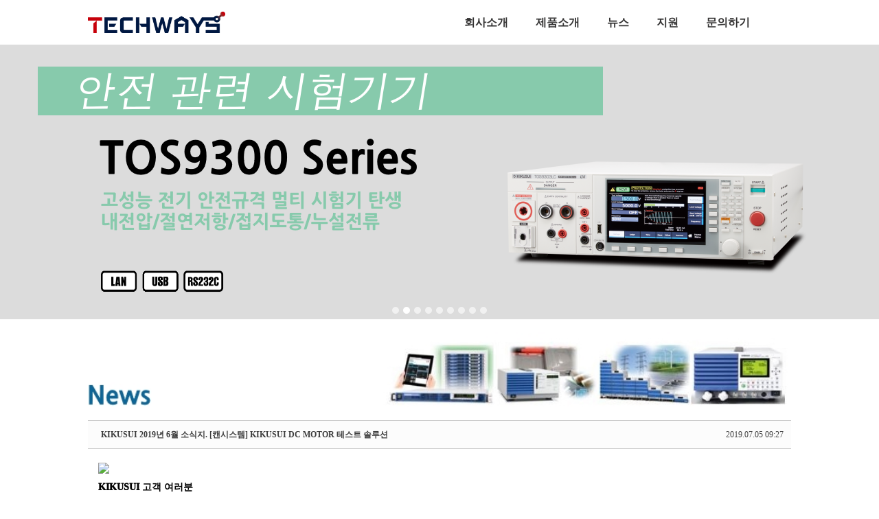

--- FILE ---
content_type: text/html; charset=UTF-8
request_url: https://kikusui-korea.co.kr/index.php?mid=news&sort_index=regdate&order_type=asc&document_srl=1231071
body_size: 8807
content:
<!DOCTYPE html>
<html lang="ko">
<head>
<!-- META -->
<meta charset="utf-8">
<meta name="Generator" content="XpressEngine">
<meta http-equiv="X-UA-Compatible" content="IE=edge">
<!-- TITLE -->
<title>뉴스 - KIKUSUI 2019년 6월 소식지. [캔시스템] KIKUSUI DC MOTOR 테스트 솔루션</title>
<!-- CSS -->
<link rel="stylesheet" href="/common/css/xe.min.css?20171019134214" />
<link rel="stylesheet" href="/common/js/plugins/ui/jquery-ui.min.css?20171019134220" />
<link rel="stylesheet" href="https://maxcdn.bootstrapcdn.com/font-awesome/4.2.0/css/font-awesome.min.css" />
<link rel="stylesheet" href="/modules/board/skins/news/css/board.css?20171128185020" />
<!--[if lt IE 9]><link rel="stylesheet" href="/modules/board/skins/news/css/ie8.css?20140906171120" />
<![endif]--><link rel="stylesheet" href="https://maxcdn.bootstrapcdn.com/font-awesome/4.4.0/css/font-awesome.min.css" />
<link rel="stylesheet" href="/layouts/kikusui_layout/css/swiper.css" />
<link rel="stylesheet" href="/layouts/kikusui_layout/css/reset.css" />
<link rel="stylesheet" href="/layouts/kikusui_layout/css/main.css" />
<link rel="stylesheet" href="/layouts/kikusui_layout/css/junhw.css" />
<link rel="stylesheet" href="/modules/editor/styles/default/style.css?20171019134226" />
<link rel="stylesheet" href="/addons/font_nanum_gothic/font-nanum_gothic.css?20250731112146" />
<link rel="stylesheet" href="/files/faceOff/209/001/layout.css?20230830135739" />
<!-- JS -->
<script>
var current_url = "https://kikusui-korea.co.kr/?mid=news&sort_index=regdate&order_type=asc&document_srl=1231071";
var request_uri = "https://kikusui-korea.co.kr/";
var current_mid = "news";
var waiting_message = "서버에 요청 중입니다. 잠시만 기다려주세요.";
var ssl_actions = new Array();
var default_url = "https://kikusui-korea.co.kr/";
var http_port = 80;var https_port = 443;var enforce_ssl = true;</script>
<!--[if lt IE 9]><script src="/common/js/jquery-1.x.min.js?20171019134214"></script>
<![endif]--><!--[if gte IE 9]><!--><script src="/common/js/jquery.min.js?20171019134214"></script>
<!--<![endif]--><script src="/common/js/x.min.js?20171019134222"></script>
<script src="/common/js/xe.min.js?20171019134222"></script>
<script src="/modules/board/tpl/js/board.min.js?20171019134224"></script>
<!-- RSS -->
<!-- ICON -->
<link rel="shortcut icon" href="https://kikusui-korea.co.kr/files/attach/xeicon/favicon.ico" /><link rel="apple-touch-icon" href="https://kikusui-korea.co.kr/files/attach/xeicon/mobicon.png" />
<script type="text/javascript" src="/js/cookie.js"></script>

<script src="https://www.google.com/recaptcha/api.js" async defer></script>
<style> .xe_content { font-size:13px; }</style>
<link rel="canonical" href="https://kikusui-korea.co.kr/news/1231071" />
<meta name="description" content="KIKUSUI 고객 여러분 세계적인 명성의 전원기기 및 전자 측정기 제조사 KIKUSUI의 공식 Distributor인 CANsystem은 언제나 고객 여러분의 요구에 대한 최적의 솔루션을 제공드리기 위해 최선을 다하고 있습니다. 저희 CANsystem은 KIKUSUI 전원 공급기, 전자로드, 안전관련 기기의 공급, 기술지원, A/S 뿐만이 아니라 고객의 요구에 의한 각종 자동화 통합 시스템 장치를 제공해 드리고 있습..." />
<meta property="og:locale" content="ko_KR" />
<meta property="og:type" content="article" />
<meta property="og:url" content="https://kikusui-korea.co.kr/news/1231071" />
<meta property="og:title" content="뉴스 - KIKUSUI 2019년 6월 소식지. [캔시스템] KIKUSUI DC MOTOR 테스트 솔루션" />
<meta property="og:description" content="KIKUSUI 고객 여러분 세계적인 명성의 전원기기 및 전자 측정기 제조사 KIKUSUI의 공식 Distributor인 CANsystem은 언제나 고객 여러분의 요구에 대한 최적의 솔루션을 제공드리기 위해 최선을 다하고 있습니다. 저희 CANsystem은 KIKUSUI 전원 공급기, 전자로드, 안전관련 기기의 공급, 기술지원, A/S 뿐만이 아니라 고객의 요구에 의한 각종 자동화 통합 시스템 장치를 제공해 드리고 있습..." />
<meta property="article:published_time" content="2019-07-05T09:27:00+09:00" />
<meta property="article:modified_time" content="2019-07-05T09:27:00+09:00" />
<style>
			.header{
				background: #eeeeee;
			}
			.header_container {
				background: #FFFFFF;
			}
			.header_top hgroup h1 a{
				color: #91a7d0;
			}
			.newest h1 span{
				background: #91a7d0;
			}
			.mobile_menu li a:hover{
				color: #91a7d0;
			}
			.sns li a:hover{
				color: #91a7d0;
			}
			.footer span{
				color: #91a7d0;
			}
			.sub_menu > li a:hover{
				color: #91a7d0;
			}
		</style>
<style data-id="bdCss">
.bd em,.bd .color{color:#333333;}
.bd .shadow{text-shadow:1px 1px 1px ;}
.bd .bolder{color:#333333;text-shadow:2px 2px 4px ;}
.bd .bg_color{background-color:#333333;}
.bd .bg_f_color{background-color:#333333;background:-webkit-linear-gradient(#FFF -50%,#333333 50%);background:linear-gradient(to bottom,#FFF -50%,#333333 50%);}
.bd .border_color{border-color:#333333;}
.bd .bx_shadow{box-shadow:0 0 2px ;}
.viewer_with.on:before{background-color:#333333;box-shadow:0 0 2px #333333;}
.bd_zine.zine li:first-child,.bd_tb_lst.common_notice tr:first-child td{margin-top:2px;}
.bd_zine .info b,.bd_zine .info a{color:;}
.bd_zine.card h3{color:#333333;}
.bd_tb_lst{margin-top:0}
.bd_tb_lst .cate span,.bd_tb_lst .author span,.bd_tb_lst .last_post small{max-width:px}
</style>
<meta http-equiv="Content-Type" charset="utf-8">
<meta name="content-language" content="kr">
<meta name="viewport" content="width=device-width, initial-scale=1, minimum-scale=1, maximum-scale=1, user-scalable=no">
<meta http-equiv="Cache-Control" content="No-Cache">
<meta http-equiv="Pragma" content="No-Cache"><script>
//<![CDATA[
xe.current_lang = "ko";
xe.cmd_find = "찾기";
xe.cmd_cancel = "취소";
xe.cmd_confirm = "확인";
xe.msg_no_root = "루트는 선택 할 수 없습니다.";
xe.msg_no_shortcut = "바로가기는 선택 할 수 없습니다.";
xe.msg_select_menu = "대상 메뉴 선택";
//]]>
</script>
</head>
<body>
<head>
		<!-- 언어셋 -->
		
		<!-- 기록된 언어 -->
		
		<!-- 뷰포트 -->
		
		<!-- 캐쉬 설정 -->
		
		
		
		<!-- 하위브라우저 미디어 쿼리 사용 -->
		<script src="/layouts/kikusui_sub3_layout/js/respond.min.js"></script>
		<script src="/layouts/kikusui_sub3_layout/js/swiper.js"></script>
		
		<!--[if lt IE 9]>
		<script src="http://html5shiv.googlecode.com/svn/trunk/html5.js"></script>
		<![endif]-->
		<!-- CSS 리셋 -->
		  <!-- 햄버그 메뉴 -->
										
		<script>
			jQuery(document).ready(function(){
				jQuery(".top_img").css({
					visibility:"visible",
					transform:"translate3d(0, 0, 0)",
					opacity:"1"
				});
				jQuery(".top_title").css({
					visibility:"visible",
					transform:"translate3d(0, 0, 0)",
					opacity:"1"
				});
				jQuery(".btn_mainmenu").click(function(){
					jQuery("#mobile").css({
						visibility:"visible",
						opacity: "0.9",
						transform: "translate3d(0, 0, 0)"
					});
				});
				jQuery(".btn_close").click(function(){
					jQuery("#mobile").css({
						visibility:"hidden",
						transition: "all 0s"						
					});
				});
			});
		</script>
	</head>
	<body>
		<!-- 헤더 영역 -->
		<header class="header">
		<section class="header_container">
			<section class="header_top">
				<hgroup>
					<a href="/"><img src="/layouts/kikusui_sub3_layout/img/logo.png" style="width:200px;"></a>
				</hgroup>
				<nav>
					<ul class="main_menu">
						<li>
							<a href="https://kikusui-korea.co.kr/home">회사소개</a>
																				</li><li>
							<a href="https://kikusui-korea.co.kr/product_idx">제품소개</a>
														<ul class="sub_menu">
								<li>
									<a href="https://kikusui-korea.co.kr/DC_INDEX">DC 전원 공급기</a>
								</li><li>
									<a href="https://kikusui-korea.co.kr/AC_INDEX">AC 전원 소스</a>
								</li><li>
									<a href="https://kikusui-korea.co.kr/LOAD_INDEX">전자부하장치</a>
								</li><li>
									<a href="https://kikusui-korea.co.kr/SAFETY_INDEX">안전관련</a>
								</li><li>
									<a href="https://kikusui-korea.co.kr/BATTERY_INDEX">배터리테스터</a>
								</li><li>
									<a href="https://kikusui-korea.co.kr/EMC_INDEX">EMC관련시험기기</a>
								</li><li>
									<a href="https://kikusui-korea.co.kr/IMP_INDEX">임피던스 미터</a>
								</li><li>
									<a href="https://kikusui-korea.co.kr/ANALYZER_INDEX">고조파/플리커 애널라이저</a>
								</li><li>
									<a href="https://kikusui-korea.co.kr/OTHER_INDEX">기타계측기</a>
								</li>							</ul>						</li><li>
							<a href="https://kikusui-korea.co.kr/news">뉴스</a>
																				</li><li>
							<a href="https://kikusui-korea.co.kr/INFO">지원</a>
														<ul class="sub_menu">
								<li>
									<a href="https://kikusui-korea.co.kr/board_JqYI63">메뉴얼</a>
								</li><li>
									<a href="https://kikusui-korea.co.kr/INFO">동영상가이드</a>
								</li><li>
									<a href="https://kikusui-korea.co.kr/DOWN">FAQ</a>
								</li>							</ul>						</li><li>
							<a href="https://kikusui-korea.co.kr/ESTMATE">문의하기</a>
														<ul class="sub_menu">
								<li>
									<a href="https://kikusui-korea.co.kr/ESTMATE">견적문의</a>
								</li><li>
									<a href="https://kikusui-korea.co.kr/CONTACT">수리/기술 지원문의</a>
								</li>							</ul>						</li><li>
							<a href=""></a>
																				</li>					</ul>
				</nav>
				<!-- 모바일 메뉴 시작 -->
				<div class="mobile_btn">
					<button class="btn_mainmenu fa fa-bars" aria-hidden="true"></button>
				</div>
				<div id="mobile">
					<div class="close"><i class="btn_close fa fa-times" aria-hidden="true"></i></div>
					<ul class="mobile_menu">
						<li>
							<a href="https://kikusui-korea.co.kr/home">회사소개a</a>
																				</li><li>
							<a href="https://kikusui-korea.co.kr/product_idx">제품소개a</a>
														<ul class="sub_menu">
								<li>
									<a href="https://kikusui-korea.co.kr/DC_INDEX">DC 전원 공급기</a>
								</li><li>
									<a href="https://kikusui-korea.co.kr/AC_INDEX">AC 전원 소스</a>
								</li><li>
									<a href="https://kikusui-korea.co.kr/LOAD_INDEX">전자부하장치</a>
								</li><li>
									<a href="https://kikusui-korea.co.kr/SAFETY_INDEX">안전관련</a>
								</li><li>
									<a href="https://kikusui-korea.co.kr/BATTERY_INDEX">배터리테스터</a>
								</li><li>
									<a href="https://kikusui-korea.co.kr/EMC_INDEX">EMC관련시험기기</a>
								</li><li>
									<a href="https://kikusui-korea.co.kr/IMP_INDEX">임피던스 미터</a>
								</li><li>
									<a href="https://kikusui-korea.co.kr/ANALYZER_INDEX">고조파/플리커 애널라이저</a>
								</li><li>
									<a href="https://kikusui-korea.co.kr/OTHER_INDEX">기타계측기</a>
								</li>							</ul>						</li><li>
							<a href="https://kikusui-korea.co.kr/news">뉴스a</a>
																				</li><li>
							<a href="https://kikusui-korea.co.kr/INFO">지원a</a>
														<ul class="sub_menu">
								<li>
									<a href="https://kikusui-korea.co.kr/board_JqYI63">메뉴얼</a>
								</li><li>
									<a href="https://kikusui-korea.co.kr/INFO">동영상가이드</a>
								</li><li>
									<a href="https://kikusui-korea.co.kr/DOWN">FAQ</a>
								</li>							</ul>						</li><li>
							<a href="https://kikusui-korea.co.kr/ESTMATE">문의하기a</a>
														<ul class="sub_menu">
								<li>
									<a href="https://kikusui-korea.co.kr/ESTMATE">견적문의</a>
								</li><li>
									<a href="https://kikusui-korea.co.kr/CONTACT">수리/기술 지원문의</a>
								</li>							</ul>						</li><li>
							<a href="">a</a>
																				</li>					</ul>					
				</div>
				<!-- 모바일 메뉴 종료 -->
			</section>
		</section>
    <section class="header_title" style="background-color:#dcdcdc">
        <div class="swiper-container" style="max-height: 400px; width:1170px; background-color:#3c3c3c">
		<div class="swiper-wrapper">
	<div class="swiper-slide" style="width:100%;height:400px;">
		<img src="https://kikusui-korea.co.kr/files/attach/images/1209/c2e35c9b35f6337537ee415e91c59164.png" style="width:100%;height:400px;" usemap="map1"></img>
		<map name="map1"><area shape="rect" coords="10,10,500,200" href="/TOS9300" /></map>
	</div>
	<div class="swiper-slide" style="width:100%;height:400px;">
		<img src="https://kikusui-korea.co.kr/files/attach/images/1209/57d9b942a18653970547aa07265abd82.png" style="width:100%;height:400px;" usemap="map2"></img>
		<map name="map2"><area shape="rect" coords="10,10,500,200" href="/PCR_WE" /></map>
	</div>
	<div class="swiper-slide" style="width:100%;height:400px;">
		<img src="https://kikusui-korea.co.kr/files/attach/images/1209/195a646a757bb45b8fbd00cb0bb2389d.png" style="width:100%;height:400px;" usemap="map3"></img>
		<map name="map3"><area shape="rect" coords="10,10,500,200" href="/PMX_MULTI" /></map>
	</div>
	<div class="swiper-slide" style="width:100%;height:400px;">
		<img src="https://kikusui-korea.co.kr/files/attach/images/1209/ee6c1877ad3a387d2746923a2eb570eb.png" style="width:100%;height:400px;" usemap="map4"></img>
		<map name="map4"><area shape="rect" coords="10,10,500,200" href="/PLZ5W" /></map>
	</div>
	<div class="swiper-slide" style="width:100%;height:400px;">
		<img src="https://kikusui-korea.co.kr/files/attach/images/1209/6b33b21859a9e3d2941c92576c517e10.png" style="width:100%;height:400px;" usemap="map5"></img>
		<map name="map5"><area shape="rect" coords="10,10,500,200" href="/PWR_01" /></map>
	</div>
	<div class="swiper-slide" style="width:100%;height:400px;">
		<img src="https://kikusui-korea.co.kr/files/attach/images/1209/95f98382f55fa079d2f115d4e8ca6323.png" style="width:100%;height:400px;" usemap="map6"></img>
		<map name="map6"><area shape="rect" coords="10,10,500,200" href="/PMX" /></map>
	</div>
	<div class="swiper-slide" style="width:100%;height:400px;">
		<img src="https://kikusui-korea.co.kr/files/attach/images/1209/a3de5a79b7f47626bd45da6e3b3354a8.png" style="width:100%;height:400px;" usemap="map7"></img>
		<map name="map7"><area shape="rect" coords="10,10,500,200" href="/PBZ" /></map>
	</div>
	<div class="swiper-slide" style="width:100%;height:400px;">
		<img src="https://kikusui-korea.co.kr/files/attach/images/1209/6046faa2a883945e18f9e4a5c31187d8.png" style="width:100%;height:400px;" usemap="map8"></img>
		<map name="map8"><area shape="rect" coords="10,10,500,200" href="/PFX2500" /></map>
	</div>
	<div class="swiper-slide" style="width:100%;height:400px;">
		<img src="https://kikusui-korea.co.kr/files/attach/images/1209/fb897daf682a460cc4679f575320f31b.png" style="width:100%;height:400px;" usemap="map9"></img>
		<map name="map9"><area shape="rect" coords="10,10,500,200" href="" /></map>
	</div>
</div>
<!-- Add Pagination -->
<div class="swiper-pagination"></div>
<div class="swiper-button left"><button type="button" class="swiper-button-prev" style="border:none;background: none;"><img src="/icon/left.png"></button></div>
<div class="swiper-button right"><button type="button" class="swiper-button-next" style="border:none;background: none;"><img src="/icon/right.png"></button></div>
        </div>
    </section>
		</header>
		<!-- 메인 컨텐츠 영역 -->
		<section class="main">
			<!-- Section 1 -->
			<section class="s-12 m-12 l-12">
				<!--#JSPLUGIN:ui--><script>//<![CDATA[
var lang_type = "ko";
var bdLogin = "로그인 하시겠습니까?@https://kikusui-korea.co.kr/index.php?mid=news&sort_index=regdate&order_type=asc&document_srl=1231071&act=dispMemberLoginForm";
jQuery(function($){
	board('#bd_1098_1231071');
	$.cookie('bd_viewer_font',$('body').css('font-family'));
});
//]]></script>
<div><img src="/image/news.jpg" style="width:100%"></div><div id="bd_1098_1231071" class="bd   hover_effect small_lst_btn1" data-default_style="list" data-bdFilesType="">
<div class="bd_hd v2 clear">
	<div class="bd_bc fl">
	</div>	
		
		
	</div>
<div class="rd rd_nav_style2 clear" style="padding:;" data-docSrl="1231071">
	
	<div class="rd_hd clear" style="margin:0 -15px 20px">
		
		<div class="board clear " style="">
			<div class="top_area ngeb" style=";">
								<div class="fr">
										<span class="date m_no">2019.07.05 09:27</span>				</div>
				<h1 class="np_18px"><a href="https://kikusui-korea.co.kr/1231071">KIKUSUI 2019년 6월 소식지. [캔시스템] KIKUSUI DC MOTOR 테스트 솔루션</a></h1>
			</div>
					</div>		
				
				
				
				
				
							</div>
	
		
	<div class="rd_body clear">
		
				
				
				<article><!--BeforeDocument(1231071,1253)--><div class="document_1231071_1253 xe_content"><span lang="EN-US" style="font-family: 굴림; font-size: 12pt; mso-bidi-font-family: 굴림; mso-ansi-language: EN-US; mso-fareast-language: KO; mso-bidi-language: AR-SA;"><p><span lang="EN-US" style="font-family: 굴림; font-size: 12pt; mso-bidi-font-family: 굴림; mso-ansi-language: EN-US; mso-fareast-language: KO; mso-bidi-language: AR-SA;"><img id="_x0000_i1025" src="https://userimg-mkt.tason.com/20180108/cansystem_20d280ca9728f72596bb8dae25fd984d.JPG" /></span></p>
<p>

</p>
<p style="margin: 0cm 0cm 0pt;"><strong><span lang="EN-US" style='font-family: "맑은 고딕";'>KIKUSUI </span></strong><strong><span style='font-family: "맑은 고딕";'>고객 여러분</span></strong><span lang="EN-US"><br />
&nbsp;</span></p>
<p>

</p>
<p style="margin: 0cm 0cm 0pt;"><strong><span style='font-family: "맑은 고딕";'>세계적인
명성의 전원기기 및 전자 측정기 제조사<span lang="EN-US"> KIKUSUI</span>의 공식<span lang="EN-US">
Distributor</span>인<span lang="EN-US"> CANsystem</span>은<span lang="EN-US"><br />
</span>언제나 고객 여러분의 요구에 대한 최적의 솔루션을 제공드리기 위해 최선을 다하고 있습니다<span lang="EN-US">.</span></span></strong></p>
<p>

</p>
<p style="margin: 0cm 0cm 0pt;"><strong><span lang="EN-US" style='font-family: "맑은 고딕";'>&nbsp;&nbsp;</span></strong></p>
<p>

</p>
<p style="margin: 0cm 0cm 0pt;"><strong><span style='font-family: "맑은 고딕";'>저희<span lang="EN-US"> CANsystem</span>은<span lang="EN-US"> KIKUSUI </span>전원 공급기<span lang="EN-US">, </span>전자로드<span lang="EN-US">, </span>안전관련 기기의 공급<span lang="EN-US">,
</span>기술지원<span lang="EN-US">, A/S </span></span></strong></p>
<p>

</p>
<p style="margin: 0cm 0cm 0pt;"><strong><span style='font-family: "맑은 고딕";'>뿐만이
아니라 고객의 요구에 의한 각종 자동화 통합 시스템 장치를 제공해 드리고 있습니다<span lang="EN-US">.</span></span></strong></p>
<p>

</p>
<p style="margin: 0cm 0cm 0pt;"><strong><span lang="EN-US" style='font-family: "맑은 고딕";'>&nbsp;</span></strong></p>
<p>

</p>
<p style="margin: 0cm 0cm 0pt;"><strong><span style='font-family: "맑은 고딕";'>제품의
구매 또는<span lang="EN-US"> Demonstration, System Integration </span>관련 문의 사항이 있으실 경우<span lang="EN-US">,</span></span></strong></p>
<p>

</p>
<p style="margin: 0cm 0cm 0pt;"><strong><span style='font-family: "맑은 고딕";'>당사의
기술영업팀에 문의하여 주시기 바랍니다<span lang="EN-US">.</span></span></strong></p>
<p>

</p>
<p style="margin: 0cm 0cm 0pt;"><strong><span lang="EN-US" style='font-family: "맑은 고딕"; font-size: 10pt;'>&nbsp;</span></strong></p>
<p>

</p>
<p style="margin: 0cm 0cm 0pt;"><strong><span lang="EN-US" style='font-family: "맑은 고딕";'>Tel : 031 737 4750</span></strong></p>
<p>

</p>
<p style="margin: 0cm 0cm 0pt;"><strong><span lang="EN-US" style='font-family: "맑은 고딕";'>E-mail : <a>cansales@cansystem.co.kr</a></span></strong></p>
<p>

</p>
<p style="margin: 0cm 0cm 0pt;"><strong><span lang="EN-US" style='font-family: "맑은 고딕";'>&nbsp;</span></strong></p>
<p>

</p>
<p style="margin: 0cm 0cm 0pt; line-height: 125%; -ms-word-break: keep-all;"><strong><span style='font-family: "맑은 고딕";'>기술적인 문의 사항이나<span lang="EN-US"> A/S </span>관련 문의 사항이 있으실
경우<span lang="EN-US">, </span></span></strong></p>
<p>

</p>
<p style="margin: 0cm 0cm 0pt; line-height: 125%; -ms-word-break: keep-all;"><strong><span style='font-family: "맑은 고딕";'>당사의 기술지원팀에 문의하여 주시기 바랍니다<span lang="EN-US">.</span></span></strong></p>
<p>

</p>
<p style="margin: 0cm 0cm 0pt;"><strong><span lang="EN-US" style='font-family: "맑은 고딕";'>&nbsp;</span></strong></p>
<p>

</p>
<p style="margin: 0cm 0cm 0pt;"><strong><span lang="EN-US" style='font-family: "맑은 고딕";'>Tel : 031 737 4750</span></strong></p>
<p>

</p>
<p style="margin: 0cm 0cm 0pt;"><strong><span lang="EN-US" style='font-family: "맑은 고딕";'>E-mail : <a>cansupport@cansystem.co.kr</a></span></strong></p>
<p>

</p>
<p style="margin: 0cm 0cm 0pt;"><strong><span lang="EN-US" style='font-family: "맑은 고딕";'>&nbsp;</span></strong></p>
<p>

<strong><span style='font-family: "맑은 고딕"; font-size: 12pt; mso-bidi-font-family: 굴림; mso-ansi-language: EN-US; mso-fareast-language: KO; mso-bidi-language: AR-SA;'>감사합니다<span lang="EN-US">.</span></span></strong><span lang="EN-US" style="font-family: 굴림; font-size: 12pt; mso-bidi-font-family: 굴림; mso-ansi-language: EN-US; mso-fareast-language: KO; mso-bidi-language: AR-SA;"><br />
</span></p>
<p><span lang="EN-US" style="font-family: 굴림; font-size: 12pt; mso-bidi-font-family: 굴림; mso-ansi-language: EN-US; mso-fareast-language: KO; mso-bidi-language: AR-SA;"><span lang="EN-US" style="font-family: 굴림; font-size: 12pt; mso-bidi-font-family: 굴림; mso-ansi-language: EN-US; mso-fareast-language: KO; mso-bidi-language: AR-SA;"><img id="_x0000_i1025" src="https://userimg-mkt.tason.com/20190701/cansystem_3325b7c512f4cdb53660d68020502d60.png" border="0" /></span><br />
</span><span lang="EN-US" style="font-family: 굴림; font-size: 12pt; mso-bidi-font-family: 굴림; mso-ansi-language: EN-US; mso-fareast-language: KO; mso-bidi-language: AR-SA;"></span></p>
</span></div><!--AfterDocument(1231071,1253)--></article>
				
					</div>
	
	<div class="rd_ft">
		
				
		<div class="bd_prev_next clear">
						<div>
				<a class="bd_rd_prev bubble no_bubble fl" href="https://kikusui-korea.co.kr/index.php?mid=news&amp;sort_index=regdate&amp;order_type=asc&amp;document_srl=1231062">
					<span class="p"><em class="link"><i class="fa fa-angle-left"></i> Prev</em> KIKUSUI 2019년 5월 소식지. [캔시스템] KIKUSUI 저전압 테스트 ...</span>					<i class="fa fa-angle-left"></i>
					<span class="wrp prev_next">
						<span class="speech">
							<img src="https://kikusui-korea.co.kr/files/thumbnails/062/231/001/90x90.crop.jpg" alt="" />							<b>KIKUSUI 2019년 5월 소식지. [캔시스템] KIKUSUI 저전압 테스트 ...</b>
							<span><em>2019.06.11</em><small>by </small></span>
						</span><i class="edge"></i>
						<i class="ie8_only bl"></i><i class="ie8_only br"></i>
					</span>
				</a>				
								<a class="bd_rd_next bubble no_bubble fr" href="https://kikusui-korea.co.kr/index.php?mid=news&amp;sort_index=regdate&amp;order_type=asc&amp;document_srl=1231114">
					<span class="p">KIKUSUI 2019년 7월 소식지. [캔시스템] 다기능 직류 전자 부하장... <em class="link">Next <i class="fa fa-angle-right"></i></em></span>					<i class="fa fa-angle-right"></i>
					<span class="wrp prev_next">
						<span class="speech">
														<b>KIKUSUI 2019년 7월 소식지. [캔시스템] 다기능 직류 전자 부하장...</b>
							<span><em>2019.07.25</em><small>by </small></span>
						</span><i class="edge"></i>
						<i class="ie8_only bl"></i><i class="ie8_only br"></i>
					</span>
				</a>			</div>
					</div>		
				
						
				
			</div>
	
	<hr />
		
	</div>
<hr id="rd_end_1231071" class="rd_end clear" /><div class="bd_lst_wrp">
<div class="tl_srch clear">
	
			
	<div class="bd_faq_srch">
		<form action="https://kikusui-korea.co.kr/" method="get" onsubmit="return procFilter(this, search)" ><input type="hidden" name="act" value="" />
	<input type="hidden" name="vid" value="" />
	<input type="hidden" name="mid" value="news" />
	<input type="hidden" name="category" value="" />
	<table class="bd_tb">
		<tr>
			<td>
				<span class="select itx">
					<select name="search_target">
						<option value="title_content">제목+내용</option><option value="title">제목</option><option value="content">내용</option><option value="comment">댓글</option><option value="user_name">이름</option><option value="nick_name">닉네임</option><option value="user_id">아이디</option><option value="tag">태그</option>					</select>
				</span>
			</td>
			<td class="itx_wrp">
				<input type="text" name="search_keyword" value="" class="itx srch_itx" />
			</td>
			<td>
				<button type="submit" onclick="jQuery(this).parents('form').submit();return false" class="bd_btn">검색</button>
							</td>
		</tr>
	</table>
</form>	</div></div>
<div class="cnb_n_list">
</div>
		<ol class=" bd_lst bd_zine zine zine1 img_loadN">
</ol>
<table class="bd_lst bd_tb_lst bd_tb">
	<caption class="blind">List of Articles</caption>
	<thead class="bg_f_f9">
		
		<tr>
						<th scope="col" class="no"><span><a href="https://kikusui-korea.co.kr/index.php?mid=news&amp;sort_index=regdate&amp;order_type=desc&amp;document_srl=1231071" title="내림차순">번호</a></span></th>																																																																																	<th scope="col" class="title"><span><a href="https://kikusui-korea.co.kr/index.php?mid=news&amp;sort_index=title&amp;order_type=desc&amp;document_srl=1231071">제목</a></span></th>
																																																			<th scope="col"><span><a href="https://kikusui-korea.co.kr/index.php?mid=news&amp;sort_index=regdate&amp;order_type=desc&amp;document_srl=1231071">날짜<i class="arrow up"></i></a></span></th>																																													<th scope="col" class="m_no"><span><a href="https://kikusui-korea.co.kr/index.php?mid=news&amp;sort_index=readed_count&amp;order_type=desc&amp;document_srl=1231071">조회 수</a></span></th>														</tr>
	</thead>
	<tbody>
		
				
		<tr>
						<td class="no">
								27			</td>																																																																																	<td class="title">
				
								<a href="https://kikusui-korea.co.kr/index.php?mid=news&amp;sort_index=regdate&amp;order_type=asc&amp;document_srl=2989" class="hx" data-viewer="https://kikusui-korea.co.kr/index.php?mid=news&amp;sort_index=regdate&amp;order_type=asc&amp;document_srl=2989&amp;listStyle=viewer">
					KIKUSUI 2018년 1월 소식지. 콤팩트 DC 전원 PWR-01 출시				</a>
																								<span class="extraimages"><img src="https://kikusui-korea.co.kr/modules/document/tpl/icons/file.gif" alt="file" title="file" style="margin-right:2px;" /><i class="attached_image" title="Image"></i></span>
							</td>
																																																			<td class="time" title="13:21">2018.02.26</td>																																													<td class="m_no">3726</td>														</tr><tr>
						<td class="no">
								26			</td>																																																																																	<td class="title">
				
								<a href="https://kikusui-korea.co.kr/index.php?mid=news&amp;sort_index=regdate&amp;order_type=asc&amp;document_srl=2995" class="hx" data-viewer="https://kikusui-korea.co.kr/index.php?mid=news&amp;sort_index=regdate&amp;order_type=asc&amp;document_srl=2995&amp;listStyle=viewer">
					KIKUSUI 2018년 2월 소식지. 랙 타입 DC 전원 PWX1500L 소개				</a>
																								<span class="extraimages"><img src="https://kikusui-korea.co.kr/modules/document/tpl/icons/file.gif" alt="file" title="file" style="margin-right:2px;" /><i class="attached_image" title="Image"></i></span>
							</td>
																																																			<td class="time" title="13:25">2018.02.26</td>																																													<td class="m_no">4090</td>														</tr><tr>
						<td class="no">
								25			</td>																																																																																	<td class="title">
				
								<a href="https://kikusui-korea.co.kr/index.php?mid=news&amp;sort_index=regdate&amp;order_type=asc&amp;document_srl=3859" class="hx" data-viewer="https://kikusui-korea.co.kr/index.php?mid=news&amp;sort_index=regdate&amp;order_type=asc&amp;document_srl=3859&amp;listStyle=viewer">
					KIKUISUI 2018년 3월 소식지. 대용량 고전압 전자부하 PLZ-5WH 출시				</a>
																								<span class="extraimages"><img src="https://kikusui-korea.co.kr/modules/document/tpl/icons/file.gif" alt="file" title="file" style="margin-right:2px;" /><i class="attached_image" title="Image"></i></span>
							</td>
																																																			<td class="time" title="12:50">2018.04.03</td>																																													<td class="m_no">3370</td>														</tr><tr>
						<td class="no">
								24			</td>																																																																																	<td class="title">
				
								<a href="https://kikusui-korea.co.kr/index.php?mid=news&amp;sort_index=regdate&amp;order_type=asc&amp;document_srl=4048" class="hx" data-viewer="https://kikusui-korea.co.kr/index.php?mid=news&amp;sort_index=regdate&amp;order_type=asc&amp;document_srl=4048&amp;listStyle=viewer">
					KIKUSUI 2018년 4월 소식지. PBZ 활용한 전원 변동 시험기 소개				</a>
																								<span class="extraimages"><img src="https://kikusui-korea.co.kr/modules/document/tpl/icons/file.gif" alt="file" title="file" style="margin-right:2px;" /><i class="attached_image" title="Image"></i></span>
							</td>
																																																			<td class="time" title="22:47">2018.05.08</td>																																													<td class="m_no">3069</td>														</tr><tr>
						<td class="no">
								23			</td>																																																																																	<td class="title">
				
								<a href="https://kikusui-korea.co.kr/index.php?mid=news&amp;sort_index=regdate&amp;order_type=asc&amp;document_srl=4080" class="hx" data-viewer="https://kikusui-korea.co.kr/index.php?mid=news&amp;sort_index=regdate&amp;order_type=asc&amp;document_srl=4080&amp;listStyle=viewer">
					KIKUSUI 2018년 5월 소식지. 고전압 대용량 DC 전원 PAT-T 출시				</a>
																								<span class="extraimages"><img src="https://kikusui-korea.co.kr/modules/document/tpl/icons/file.gif" alt="file" title="file" style="margin-right:2px;" /><i class="attached_image" title="Image"></i></span>
							</td>
																																																			<td class="time" title="16:02">2018.06.03</td>																																													<td class="m_no">3243</td>														</tr><tr>
						<td class="no">
								22			</td>																																																																																	<td class="title">
				
								<a href="https://kikusui-korea.co.kr/index.php?mid=news&amp;sort_index=regdate&amp;order_type=asc&amp;document_srl=5362" class="hx" data-viewer="https://kikusui-korea.co.kr/index.php?mid=news&amp;sort_index=regdate&amp;order_type=asc&amp;document_srl=5362&amp;listStyle=viewer">
					KIKUSUI 2018년 6월 소식지. 콤팩트 AC 전원 PCR-MA 출시				</a>
																								<span class="extraimages"><img src="https://kikusui-korea.co.kr/modules/document/tpl/icons/file.gif" alt="file" title="file" style="margin-right:2px;" /><i class="attached_image" title="Image"></i></span>
							</td>
																																																			<td class="time" title="09:21">2018.07.02</td>																																													<td class="m_no">5862</td>														</tr><tr>
						<td class="no">
								21			</td>																																																																																	<td class="title">
				
								<a href="https://kikusui-korea.co.kr/index.php?mid=news&amp;sort_index=regdate&amp;order_type=asc&amp;document_srl=5468" class="hx" data-viewer="https://kikusui-korea.co.kr/index.php?mid=news&amp;sort_index=regdate&amp;order_type=asc&amp;document_srl=5468&amp;listStyle=viewer">
					KIKUSUI 2018년 7월 소식지. 임피던스 측정 PLZ-5WZ 출시				</a>
																								<span class="extraimages"><img src="https://kikusui-korea.co.kr/modules/document/tpl/icons/file.gif" alt="file" title="file" style="margin-right:2px;" /><i class="attached_image" title="Image"></i></span>
							</td>
																																																			<td class="time" title="16:43">2018.07.31</td>																																													<td class="m_no">3205</td>														</tr><tr>
						<td class="no">
								20			</td>																																																																																	<td class="title">
				
								<a href="https://kikusui-korea.co.kr/index.php?mid=news&amp;sort_index=regdate&amp;order_type=asc&amp;document_srl=5821" class="hx" data-viewer="https://kikusui-korea.co.kr/index.php?mid=news&amp;sort_index=regdate&amp;order_type=asc&amp;document_srl=5821&amp;listStyle=viewer">
					KIKUSUI 2018년 9월 소식지. AC전원 공급기 신모델 출시				</a>
																								<span class="extraimages"><img src="https://kikusui-korea.co.kr/modules/document/tpl/icons/file.gif" alt="file" title="file" style="margin-right:2px;" /><i class="attached_image" title="Image"></i></span>
							</td>
																																																			<td class="time" title="16:43">2018.07.31</td>																																													<td class="m_no">3187</td>														</tr><tr>
						<td class="no">
								19			</td>																																																																																	<td class="title">
				
								<a href="https://kikusui-korea.co.kr/index.php?mid=news&amp;sort_index=regdate&amp;order_type=asc&amp;document_srl=658947" class="hx" data-viewer="https://kikusui-korea.co.kr/index.php?mid=news&amp;sort_index=regdate&amp;order_type=asc&amp;document_srl=658947&amp;listStyle=viewer">
					KIKUSUI 2019년 1월 소식지. KIKUSUI 배터리 평가용 솔루션				</a>
																								<span class="extraimages"><img src="https://kikusui-korea.co.kr/modules/document/tpl/icons/file.gif" alt="file" title="file" style="margin-right:2px;" /><i class="attached_image" title="Image"></i></span>
							</td>
																																																			<td class="time" title="16:59">2018.11.12</td>																																													<td class="m_no">3113</td>														</tr><tr>
						<td class="no">
								18			</td>																																																																																	<td class="title">
				
								<a href="https://kikusui-korea.co.kr/index.php?mid=news&amp;sort_index=regdate&amp;order_type=asc&amp;document_srl=659483" class="hx" data-viewer="https://kikusui-korea.co.kr/index.php?mid=news&amp;sort_index=regdate&amp;order_type=asc&amp;document_srl=659483&amp;listStyle=viewer">
					KIKUSUI 2018년 11월 소식지. KIKUSUI PBZ20-20A 신모델 출시				</a>
																								<span class="extraimages"><img src="https://kikusui-korea.co.kr/modules/document/tpl/icons/file.gif" alt="file" title="file" style="margin-right:2px;" /><i class="attached_image" title="Image"></i></span>
							</td>
																																																			<td class="time" title="16:59">2018.11.12</td>																																													<td class="m_no">3148</td>														</tr><tr>
						<td class="no">
								17			</td>																																																																																	<td class="title">
				
								<a href="https://kikusui-korea.co.kr/index.php?mid=news&amp;sort_index=regdate&amp;order_type=asc&amp;document_srl=5858" class="hx" data-viewer="https://kikusui-korea.co.kr/index.php?mid=news&amp;sort_index=regdate&amp;order_type=asc&amp;document_srl=5858&amp;listStyle=viewer">
					KIKUSUI 2018년 10월 소식지.신제품 모델 PMX-Multi 시리즈 출시				</a>
																								<span class="extraimages"><img src="https://kikusui-korea.co.kr/modules/document/tpl/icons/file.gif" alt="file" title="file" style="margin-right:2px;" /><i class="attached_image" title="Image"></i></span>
							</td>
																																																			<td class="time" title="16:59">2018.11.12</td>																																													<td class="m_no">3697</td>														</tr><tr>
						<td class="no">
								16			</td>																																																																																	<td class="title">
				
								<a href="https://kikusui-korea.co.kr/index.php?mid=news&amp;sort_index=regdate&amp;order_type=asc&amp;document_srl=829279" class="hx" data-viewer="https://kikusui-korea.co.kr/index.php?mid=news&amp;sort_index=regdate&amp;order_type=asc&amp;document_srl=829279&amp;listStyle=viewer">
					KIKUSUI 2019년 2월 소식지. KIKUSUI TOS9300 신모델 출시				</a>
																								<span class="extraimages"><img src="https://kikusui-korea.co.kr/modules/document/tpl/icons/file.gif" alt="file" title="file" style="margin-right:2px;" /><i class="attached_image" title="Image"></i></span>
							</td>
																																																			<td class="time" title="19:51">2019.02.14</td>																																													<td class="m_no">3092</td>														</tr><tr>
						<td class="no">
								15			</td>																																																																																	<td class="title">
				
								<a href="https://kikusui-korea.co.kr/index.php?mid=news&amp;sort_index=regdate&amp;order_type=asc&amp;document_srl=1230968" class="hx" data-viewer="https://kikusui-korea.co.kr/index.php?mid=news&amp;sort_index=regdate&amp;order_type=asc&amp;document_srl=1230968&amp;listStyle=viewer">
					KIKUSUI 2019년 3월 소식지. KIKUSUI 자동차 전류센서 테스트 솔루션				</a>
																								<span class="extraimages"><img src="https://kikusui-korea.co.kr/modules/document/tpl/icons/file.gif" alt="file" title="file" style="margin-right:2px;" /><i class="attached_image" title="Image"></i></span>
							</td>
																																																			<td class="time" title="18:58">2019.03.19</td>																																													<td class="m_no">5990</td>														</tr><tr>
						<td class="no">
								14			</td>																																																																																	<td class="title">
				
								<a href="https://kikusui-korea.co.kr/index.php?mid=news&amp;sort_index=regdate&amp;order_type=asc&amp;document_srl=1231003" class="hx" data-viewer="https://kikusui-korea.co.kr/index.php?mid=news&amp;sort_index=regdate&amp;order_type=asc&amp;document_srl=1231003&amp;listStyle=viewer">
					KIKUSUI 2019년 4월 소식지. [캔시스템] KIKUSUI 배터리 테스트 솔루션				</a>
																								<span class="extraimages"><img src="https://kikusui-korea.co.kr/modules/document/tpl/icons/file.gif" alt="file" title="file" style="margin-right:2px;" /><i class="attached_image" title="Image"></i></span>
							</td>
																																																			<td class="time" title="09:56">2019.04.17</td>																																													<td class="m_no">6333</td>														</tr><tr>
						<td class="no">
								13			</td>																																																																																	<td class="title">
				
								<a href="https://kikusui-korea.co.kr/index.php?mid=news&amp;sort_index=regdate&amp;order_type=asc&amp;document_srl=1231062" class="hx" data-viewer="https://kikusui-korea.co.kr/index.php?mid=news&amp;sort_index=regdate&amp;order_type=asc&amp;document_srl=1231062&amp;listStyle=viewer">
					KIKUSUI 2019년 5월 소식지. [캔시스템] KIKUSUI 저전압 테스트 솔루션				</a>
																								<span class="extraimages"><img src="https://kikusui-korea.co.kr/modules/document/tpl/icons/file.gif" alt="file" title="file" style="margin-right:2px;" /><i class="attached_image" title="Image"></i></span>
							</td>
																																																			<td class="time" title="17:36">2019.06.11</td>																																													<td class="m_no">6136</td>														</tr><tr class="select">
						<td class="no">
				&raquo;							</td>																																																																																	<td class="title">
				
								<a href="https://kikusui-korea.co.kr/index.php?mid=news&amp;sort_index=regdate&amp;order_type=asc&amp;document_srl=1231071" class="hx" data-viewer="https://kikusui-korea.co.kr/index.php?mid=news&amp;sort_index=regdate&amp;order_type=asc&amp;document_srl=1231071&amp;listStyle=viewer">
					KIKUSUI 2019년 6월 소식지. [캔시스템] KIKUSUI DC MOTOR 테스트 솔루션				</a>
																								<span class="extraimages"></span>
							</td>
																																																			<td class="time" title="09:27">2019.07.05</td>																																													<td class="m_no">3114</td>														</tr><tr>
						<td class="no">
								11			</td>																																																																																	<td class="title">
				
								<a href="https://kikusui-korea.co.kr/index.php?mid=news&amp;sort_index=regdate&amp;order_type=asc&amp;document_srl=1231114" class="hx" data-viewer="https://kikusui-korea.co.kr/index.php?mid=news&amp;sort_index=regdate&amp;order_type=asc&amp;document_srl=1231114&amp;listStyle=viewer">
					KIKUSUI 2019년 7월 소식지. [캔시스템] 다기능 직류 전자 부하장치를 조합한 임피던스 측정 기능 소개				</a>
																								<span class="extraimages"></span>
							</td>
																																																			<td class="time" title="16:06">2019.07.25</td>																																													<td class="m_no">7534</td>														</tr><tr>
						<td class="no">
								10			</td>																																																																																	<td class="title">
				
								<a href="https://kikusui-korea.co.kr/index.php?mid=news&amp;sort_index=regdate&amp;order_type=asc&amp;document_srl=1231180" class="hx" data-viewer="https://kikusui-korea.co.kr/index.php?mid=news&amp;sort_index=regdate&amp;order_type=asc&amp;document_srl=1231180&amp;listStyle=viewer">
					KIKUSUI 2019년 8월 소식지. [캔시스템] 새로운 타입 벤치 탑 SMPS 새로운 라인업 출시/ 소형 와이드 레인지 DC 파워서플라이 PWR2001L				</a>
																								<span class="extraimages"><img src="https://kikusui-korea.co.kr/modules/document/tpl/icons/file.gif" alt="file" title="file" style="margin-right:2px;" /><i class="attached_image" title="Image"></i></span>
							</td>
																																																			<td class="time" title="09:05">2019.07.30</td>																																													<td class="m_no">26190</td>														</tr><tr>
						<td class="no">
								9			</td>																																																																																	<td class="title">
				
								<a href="https://kikusui-korea.co.kr/index.php?mid=news&amp;sort_index=regdate&amp;order_type=asc&amp;document_srl=1231225" class="hx" data-viewer="https://kikusui-korea.co.kr/index.php?mid=news&amp;sort_index=regdate&amp;order_type=asc&amp;document_srl=1231225&amp;listStyle=viewer">
					KIKUSUI 2019년 10월 소식지. [캔시스템] KIKUSUI 배터리 임피던스 미터 출시				</a>
																								<span class="extraimages"><img src="https://kikusui-korea.co.kr/modules/document/tpl/icons/file.gif" alt="file" title="file" style="margin-right:2px;" /><i class="attached_image" title="Image"></i></span>
							</td>
																																																			<td class="time" title="11:35">2019.10.22</td>																																													<td class="m_no">3219</td>														</tr><tr>
						<td class="no">
								8			</td>																																																																																	<td class="title">
				
								<a href="https://kikusui-korea.co.kr/index.php?mid=news&amp;sort_index=regdate&amp;order_type=asc&amp;document_srl=1231413" class="hx" data-viewer="https://kikusui-korea.co.kr/index.php?mid=news&amp;sort_index=regdate&amp;order_type=asc&amp;document_srl=1231413&amp;listStyle=viewer">
					KIKUSUI 2020년 4월 소식지. [테크웨이즈] KIKUSUI 고전압 전자부하장치 출시				</a>
																								<span class="extraimages"><img src="https://kikusui-korea.co.kr/modules/document/tpl/icons/file.gif" alt="file" title="file" style="margin-right:2px;" /><i class="attached_image" title="Image"></i></span>
							</td>
																																																			<td class="time" title="09:46">2020.04.01</td>																																													<td class="m_no">6035</td>														</tr>	</tbody>
</table>	<div class="btm_mn clear">
	
		<div class="fl">
				
		<form action="https://kikusui-korea.co.kr/" method="get" onsubmit="return procFilter(this, search)" class="bd_srch_btm" ><input type="hidden" name="act" value="" />
			<input type="hidden" name="vid" value="" />
			<input type="hidden" name="mid" value="news" />
			<input type="hidden" name="category" value="" />
			<span class="btn_img itx_wrp">
				<button type="submit" onclick="jQuery(this).parents('form.bd_srch_btm').submit();return false;" class="ico_16px search">Search</button>
				<label for="bd_srch_btm_itx_1098">검색</label>
				<input type="text" name="search_keyword" id="bd_srch_btm_itx_1098" class="bd_srch_btm_itx srch_itx" value="" />
			</span>
			<span class="btn_img select">
				<select name="search_target">
					<option value="title_content">제목+내용</option><option value="title">제목</option><option value="content">내용</option><option value="comment">댓글</option><option value="user_name">이름</option><option value="nick_name">닉네임</option><option value="user_id">아이디</option><option value="tag">태그</option>				</select>
			</span>
					</form>	</div>
	</div><form action="./" method="get" class="bd_pg clear"><input type="hidden" name="error_return_url" value="/index.php?mid=news&amp;sort_index=regdate&amp;order_type=asc&amp;document_srl=1231071" /><input type="hidden" name="act" value="" />
	<fieldset>
	<legend class="blind">Board Pagination</legend>
	<input type="hidden" name="vid" value="" />
	<input type="hidden" name="mid" value="news" />
	<input type="hidden" name="category" value="" />
	<input type="hidden" name="search_keyword" value="" />
	<input type="hidden" name="search_target" value="" />
	<input type="hidden" name="listStyle" value="list" />
				<strong class="direction"><i class="fa fa-angle-left"></i> Prev</strong>	<a class="frst_last bubble this" href="https://kikusui-korea.co.kr/index.php?mid=news&amp;sort_index=regdate&amp;order_type=asc" title="첫 페이지">1</a>
				<a class="frst_last bubble" href="https://kikusui-korea.co.kr/index.php?mid=news&amp;sort_index=regdate&amp;order_type=asc&amp;page=2" title="끝 페이지">2</a>	<a href="https://kikusui-korea.co.kr/index.php?mid=news&amp;sort_index=regdate&amp;order_type=asc&amp;page=2" class="direction">Next <i class="fa fa-angle-right"></i></a>		<div class="bd_go_page tg_cnt2 wrp">
		<button type="button" class="tg_blur2"></button>
		<input type="text" name="page" class="itx" />/ 2 <button type="submit" class="bd_btn">GO</button>
		<span class="edge"></span>
		<i class="ie8_only bl"></i><i class="ie8_only br"></i>
		<button type="button" class="tg_blur2"></button>
	</div>
	</fieldset>
</form>
</div>	</div>			</section>
		</section>
		<!-- 푸터 영역 -->
		<footer class="footer">
			<ul class="sns">
																							</ul>
			<p>(주)테크웨이즈의 동의 없이 모든페이지의 내용 및 첨부 파일을 무단으로 사용 할 수 없습니다.</br>Copyright(c) Techways Co., Ltd All rights reserved.</p>
					</footer>
<script>
	jQuery().ready(function () {
				var swiper = new Swiper('.swiper-container', {
					autoplay: 3000,
					loop: true,
					pagination: '.swiper-pagination',
					paginationClickable: true
				});
				jQuery('.swiper-button-next').on('click', function(e){
					e.preventDefault();
					swiper.swipeNext();
				});
				jQuery('.swiper-button-prev').on('click', function(e){
					e.preventDefault();
					swiper.swipePrev();
				});
	});
</script>
</body><!-- ETC -->
<div class="wfsr"></div>
<script src="/files/cache/js_filter_compiled/d046d1841b9c79c545b82d3be892699d.ko.compiled.js?20220707111445"></script><script src="/files/cache/js_filter_compiled/1bdc15d63816408b99f674eb6a6ffcea.ko.compiled.js?20220707111445"></script><script src="/files/cache/js_filter_compiled/9b007ee9f2af763bb3d35e4fb16498e9.ko.compiled.js?20220707111445"></script><script src="/common/js/plugins/ui/jquery-ui.min.js?20171019134220"></script><script src="/common/js/plugins/ui/jquery.ui.datepicker-ko.js?20171019134220"></script><script src="/modules/board/skins/news/js/imagesloaded.pkgd.min.js?20140906171120"></script><script src="/modules/board/skins/news/js/jquery.cookie.js?20140906171120"></script><script src="/modules/editor/skins/xpresseditor/js/xe_textarea.min.js?20171019134226"></script><script src="/modules/board/skins/news/js/jquery.autogrowtextarea.min.js?20140906171120"></script><script src="/modules/board/skins/news/js/board.js?20140906171120"></script><script src="/modules/board/skins/news/js/jquery.masonry.min.js?20140906171120"></script></body>
</html>


--- FILE ---
content_type: text/css
request_url: https://kikusui-korea.co.kr/layouts/kikusui_layout/css/reset.css
body_size: 604
content:
html,body,div,span,object,iframe,h1,h2,h3,h4,h5,h6,p,blockquote,pre,
abbr,address,cite,code,del,dfn,em,img,ins,kbd,q,samp,small,strong,
sub,sup,var,b,i,dl,dt,dd,ol,ul,li,fieldset,form,label,legend,table,
caption,tbody,tfoot,thead,tr,th,td,article,aside,canvas,details,
figcaption,figure,footer,header,hgroup,menu,nav,section,summary,
time,mark,audio,video{
	margin:0;
	padding: 0;
	border: 0;
	font-size: 100%;
	vertical-align: baseline;
	background: transparent;
}

body{
	line-height: 1;
}

/* HTML5 정상 작동하도록 block 설정 */
article,aside,details,figcaption,figure,footer,header,hgroup,menu,nav,section{
	display: block;
}

nav ul, li{
	list-style: none;
}

a{
	margin: 0;
	padding: 0;
	font-size: 100%;
	text-decoration: none;
	vertical-align: baseline;
	color: #333232;
}

/* img 간격 없애기 위해 사용 */
img{
	vertical-align: top;
}

table{
	border-collapse: collapse;
	border-spacing: 0;
}

input{
	margin:0;
	padding: 0;
	box-sizing: content-box;
	vertical-align: top;
	appearance:none;
}

--- FILE ---
content_type: text/css
request_url: https://kikusui-korea.co.kr/layouts/kikusui_layout/css/main.css
body_size: 1939
content:

/* Default */

body{
	font-family: 'NanumGothic','Droid Sans Mono','돋움', monospace; /* 구글 웹폰트 */
	overflow-x: hidden;
	font-size: 14px;
}

input{
	font-family: 'Roboto', sans-serif;
	border: 1px solid #ddd;
	border-radius: 0;
	color:#e65d5d;
}

input::-moz-input-placeholder{
	color:#e65d5d;
}

input::-moz-input-placeholder{
	color:#e65d5d;
}

.btn_link{
	background: #333232;
	float: left;
	border: 0;
	padding:1em;
	text-transform: uppercase;
	font-weight: bolder;
}

.btn_link a{
	color: #fff;
}

.btn_mainmenu{
	background: transparent;
	border: 0;
	margin: 0;
	padding: 0;
	cursor: pointer;
}


/* 헤더섹션 시작 */

.header{
	width: 100%;
}

.header_top{
	display: flex;
	display: -webkit-flex;
	justify-content: space-between;
	align-items: center;
	max-width: 1024px;
	margin: 0 auto;
}

.header_top hgroup h1{
	font-size: 1.5em;
	padding: 12px;
	background: #fff;
	border-radius: 5px;
	box-shadow: 5px 5px 0 rgba(0,0,0,0.2);
}

.header_top hgroup h1:hover{
	transform: translate(2px,2px);
	box-shadow: 3px 3px 0 rgba(0,0,0,0.2);
	-moz-transition: all 0.2s;
	-webkit-transition: all 0.2s;
	-o-transition: all 0.2s;
	transition: all 0.2s; 
}

.header_top hgroup h1 a{
	color: #ffd800;
}
.main_menu{
	display: flex;
	display: -webkit-flex;
	justify-content: flex-end;
}

.main_menu > li{
	position: relative;
	display: inline-block;
	font-size: 1.0em;
	font-weight: bold;
	padding:20px;
}

.main_menu > li a{
	color: #333232;
}

.main_menu > li a:hover{
	color: #000000;
	-moz-transition: all 0.4s;
	-webkit-transition: all 0.4s;
	-o-transition: all 0.4s;
	transition: all 0.4s;
}

.main_menu > li ul{
	position: absolute;
	z-index: 9999;
	top: 90%;
	left: 0;
	visibility: hidden;
	opacity: 0;	
	background: #fff;
	width: 200px;
	padding: 10px 0 10px 0;	
	-moz-box-shadow: 0px 0px 4px rgba(0, 0, 0, 0.2);
	-webkit-box-shadow: 0px 0px 4px rgba(0, 0, 0, 0.2);
	box-shadow: 0px 0px 4px rgba(0, 0, 0, 0.2);
	-moz-transform: translate3d(0, 20px, 0);
	-o-transform: translate3d(0, 20px, 0);
	-ms-transform: translate3d(0, 20px, 0);
	-webkit-transform: translate3d(0, 20px, 0);
	transform: translate3d(0, 20px, 0);
	-moz-transition: all 0.3s;
	-webkit-transition: all 0.3s;
	-o-transition: all 0.3s;
	transition: all 0.3s;
}

.main_menu > li:hover ul{
	visibility: visible;
	opacity: 1;
	-moz-transform: translate3d(0, 0, 0);
	-o-transform: translate3d(0, 0, 0);
	-ms-transform: translate3d(0, 0, 0);
	-webkit-transform: translate3d(0, 0, 0);
	transform: translate3d(0, 0, 0);
}

.sub_menu > li{
	display: block;
	padding: 8px 0 8px 20px;
}

.sub_menu > li a{
	color: #272727;
	font-size: 0.9em;
	padding-right: 20px;
}

.sub_menu > li a:hover{
	color: #ffac00;
	text-decoration: underline;
	transition-duration: 0.2s;
}

.header_title{
	display: flex;
	display: -webkit-flex;
	flex-direction: row;
	justify-content: space-between;
	margin: 0 auto;
	width:100%;
	min-height:400px;
	background-color: #FFFFFF;
}

.top_title{
	float:inherit;
	color: #333232;
	padding:3em 0 0 4em;
	letter-spacing: 1px;
	text-transform: uppercase;
	visibility: hidden;
	opacity: 0;
	-moz-transform: translate3d(-100px, 0, 0);
	-o-transform: translate3d(-100px, 0, 0);
	-ms-transform: translate3d(-100px, 0, 0);
	-webkit-transform: translate3d(-100px, 0, 0);
	transform: translate3d(-100px, 0, 0);
	-moz-transition: all 1s;
	-webkit-transition: all 1s;
	-o-transition: all 1s;
	transition: all 1s;
}

.top_title h1{
	font-size: 2.5em;
	font-weight: bolder;
}

.top_title p{
	white-space:normal;
	font-weight: bolder;
	font-size: 1.2em;
	margin-bottom: 1.7em;
}

.top_img{
	width:600px;
	height:300px;
	float:right;
	visibility: hidden;
	z-index: 9;
	opacity: 0;
	padding-right: 2em;
	-moz-transform: translate3d(100px, 0, 0);
	-o-transform: translate3d(100px, 0, 0);
	-ms-transform: translate3d(100px, 0, 0);
	-webkit-transform: translate3d(100px, 0, 0);
	transform: translate3d(100px, 0, 0);
	-moz-transition: all 1s;
	-webkit-transition: all 1s;
	-o-transition: all 1s;
	transition: all 1s;
}

.mobile_btn{
	display: none;
}

#mobile{
	visibility: hidden;
	position: absolute;
	top:0;
	right: 0;
	background: #333232;
	z-index: 9999;
	opacity: 0;
	width: 100%;
	-moz-transform: translate3d(0, -50px, 0);
	-o-transform: translate3d(0, -50px, 0);
	-ms-transform: translate3d(0, -50px, 0);
	-webkit-transform: translate3d(0, -50px, 0);
	transform: translate3d(0, -50px, 0);
	-moz-transition: all 0.5s;
	-webkit-transition: all 0.5s;
	-o-transition: all 0.5s;
	transition: all 0.5s;
}

.mobile_menu{
	padding: 1em 0;
}

.mobile_menu li{
	padding: 0.7em 0 0.7em 0;
	margin: 0;
}

.mobile_menu li a{
	font-size: 1.2em;
	color: #fff;
}

.mobile_menu li a:hover{
	color: #ffd800;
}

.close{
	padding-top: 1em;
}

.btn_close{
	cursor: pointer;
	color: #fff;
	font-size: 2em;
}

@media all and (max-width:960px){
	.header{
		box-sizing: border-box;
	}
	.header_top{
		display: block;
		text-align: center;
	}
	.main_menu{
		justify-content: center;
		text-align: left;
		margin-top: 1em;
	}
	.header_title{
		display: block;
		padding-top: 0em;
		text-align: center;
	}
	.top_title{
		width:100%;
		padding: 1em 0 0 0; 
	}
	.btn_link{
		display: none;
	}
}

@media all and (max-width:768px){
	body{
		overflow-x: hidden;
	}
	.header{
		max-width: 100%;
	}
	.header_top{
		display: flex;
		display: -webkit-flex;
	}
	.main_menu{
		display: none;
	}
	.mobile_btn{
		position: absolute;
		right: 1em;
		display: inline;
		font-size: 1.8em;
		color: #333232;
	}
	.top_img{
		padding-right: 0;
	}
	.top_img img{
		max-width: 100%;
	}
}

/* 메인섹션 시작 */
.main{
	max-width:1024px;
	min-height:768px;
	padding:0 auto;
	margin:0 auto;
	display: flex;
	display: -webkit-flex;
	flex-direction: row;
	flex-wrap: wrap;
	line-height: 1.3;
	
}

.main section{
	margin:0;
}

.about_me{
	text-align: center;
}

.about_me h1{
	font-size: 3em;
	color: #ccc;
}

.newest{
	display: flex;
	display: -webkit-flex;
	flex-direction: row;
	flex-wrap: wrap;
}

.newest div{
	margin-bottom: 1em;
}


.newest h1 span{
	background: #ffd800;
	font-size: 0.6em;
	font-weight: bold;
	padding:5px;
}

.newest p{
	margin: 1em 0 1em 0;
}

.login{
	display: flex;
	display: -webkit-flex;
	justify-content: center;
}

.banner{
	text-align: center;
}



.sub_side{
	padding: 3em 0 0 2em;
	box-sizing: border-box;
	font-family: 'Droid Sans Mono', '돋움', monospace;
}

.sub_side section{
	box-sizing: border-box;
	padding:1em;
	margin: 0 0 1em 0;
}

.side_menu{
	padding-top: 0.8em;
}

.side_menu li{
	padding: 0.7em 0 0.6em 1em;
	border-bottom: 1px solid #eee;
}

.side_menu li a:hover{
	color: #ffac00;
	transition: 0.3s;
	text-decoration: underline;
}

@media all and (max-width:960px){
	.main section{
		margin: 0;
	}
}

@media all and (max-width:768px){
	.main section{
		margin: 1em 0;
	}
	.newest div{
		width: 100%;
		padding: 0 1em 0 1em;
	}
	.login{
		order:6;
	}
	.banner{
		display: none;
	}
}


/* 메인섹션 종료 */





/* 푸터섹션 시작 */

.footer{
	background: #333232;
	width: 100%;
	padding:1em 0 1em 0;
	text-align: center;
}

.sns{
	margin-bottom: 1em;
}

.sns li{
	display: inline-block;
	padding:0.5em;
}

.sns li:hover{
	-moz-transform: translate3d(0, -5px, 0);
	-o-transform: translate3d(0, -5px, 0);
	-ms-transform: translate3d(0, -5px, 0);
	-webkit-transform: translate3d(0, -5px, 0);
	transform: translate3d(0, -5px, 0);
	-moz-transition: all 0.6s;
	-webkit-transition: all 0.6s;
	-o-transition: all 0.6s;
	transition: all 0.6s;
}

.sns li a{
	color: #fff;
}

.sns li a:hover{
	color: #ffd800;
	-moz-transition: all 0.6s;
	-webkit-transition: all 0.6s;
	-o-transition: all 0.6s;
	transition: all 0.6s;
}

.footer p{
	font-size: 0.8em;
	color: #fff;
}

.footer span{
	font-weight: bolder;
	color: #ffd800;
}

/* 푸터섹션 종료 */







--- FILE ---
content_type: text/css
request_url: https://kikusui-korea.co.kr/addons/font_nanum_gothic/font-nanum_gothic.css?20250731112146
body_size: 117
content:
/*!
/* FONT PATH
 * -------------------------- */
@import url(https://fonts.googleapis.com/earlyaccess/nanumgothic.css);


--- FILE ---
content_type: application/javascript
request_url: https://kikusui-korea.co.kr/js/cookie.js
body_size: 846
content:
/**
 * 쿠키값 추출
 * @param cookieName 쿠키명
 */
function getCookie( cookieName )
{
    var i;
    var x;
    var y;
    var ARRcookies = document.cookie.split(";");
    for(i=0;i<ARRcookies.length;i++){
        x=ARRcookies[i].substr(0,ARRcookies[i].indexOf("="));
        y=ARRcookies[i].substr(ARRcookies[i].indexOf("=")+1);

        x=x.replace(/^\s+|\s+$/g,"");

        if (x==cookieName){
            return y;
        }
    }
}
/**
 * 특정 쿠키 리스트 추출
 * @param cookieName 쿠키명
 */
function getCookieList()
{
    var i;
    var x;
    var y;
    var arr = new Array();
    var CAN = new RegExp(/^[CAN_KIKUSUI_*]/);
    var ARRcookies = document.cookie.split(";");
    for(i=0;i<ARRcookies.length;i++){
        x=ARRcookies[i].substr(0,ARRcookies[i].indexOf("="));
        y=ARRcookies[i].substr(ARRcookies[i].indexOf("=")+1);

        x=x.replace(/^\s+|\s+$/g,"");
        if(x.match(CAN)){
            console.log(getCookie(x.match(CAN).input));
            arr[x.match(CAN).input] = getCookie(x.match(CAN).input);
        }
    }
    console.log(arr);

    return arr;
}

/**
 * 쿠키 설정
 * @param cookieName 쿠키명
 * @param cookieValue 쿠키값
 * @param expireDay 쿠키 유효날짜
 */
function setCookie( cookieName, cookieValue )
{
    var today = new Date();
    today.setDate( today.getDate() + 1 );
    document.cookie = cookieName + "=" + escape( cookieValue ) + "; path=/; expires=" + today.toGMTString() + ";";
    alert("관심상품에 추가 되었습니다");
}

/**
 * 쿠키 삭제
 * @param cookieName 삭제할 쿠키명
 */
function deleteCookie( cookieName )
{
    var expireDate = new Date();

    //어제 날짜를 쿠키 소멸 날짜로 설정한다.
    expireDate.setDate( expireDate.getDate() - 1 );
    document.cookie = cookieName + "= " + "; expires=" + expireDate.toGMTString() + "; path=/";
}

/**
 * 자신이 지정한 쿠키명으로 확인
 */
function getMyCookie(cookieName)
{
    console( "쿠키 값 : " + cookieName + "/" + getCookie( cookieName ) );
}

/**
 * 자신이 지정한 쿠키명으로 쿠키 삭제
 */

/**
 * 전체 쿠키 출력
 */
function viewCookie()
{
    if( document.cookie.length > 0 )
        cookieOut.innerText = document.cookie;
    else
        cookieOut.innerText = "저장된 쿠키가 없습니다.";
}
